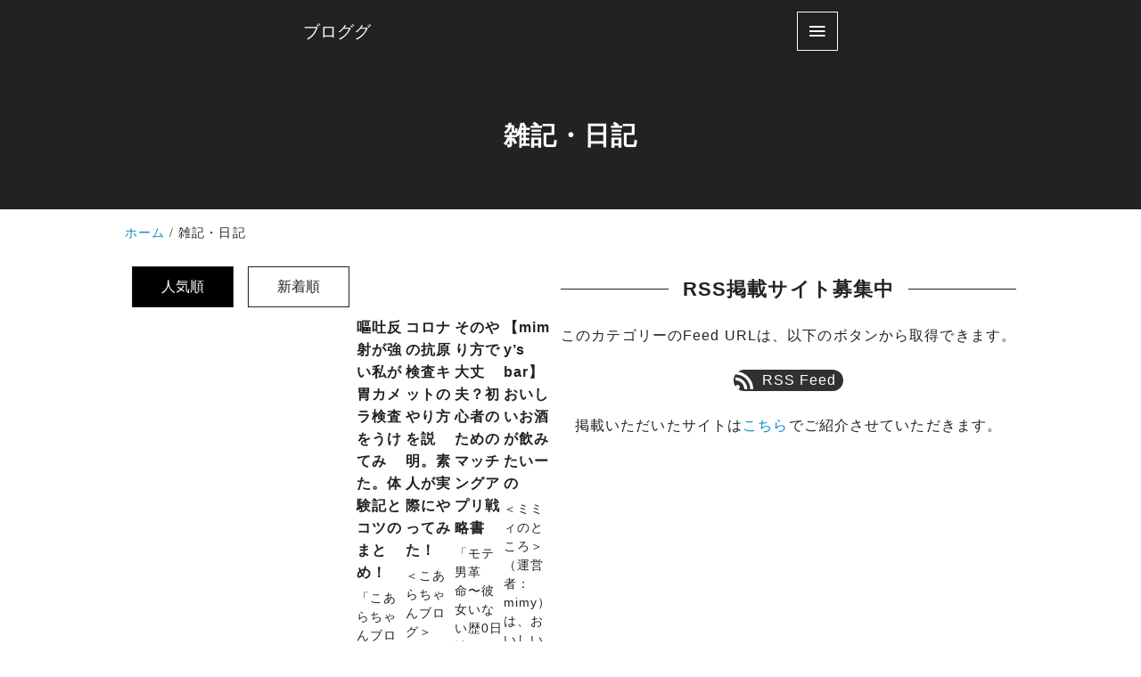

--- FILE ---
content_type: text/html; charset=UTF-8
request_url: https://blogugu.com/category/random/
body_size: 11662
content:
<!DOCTYPE html><html prefix="og: http://ogp.me/ns# fb: http://ogp.me/ns/fb# article: http://ogp.me/ns/article#" lang="ja" prefix="og: https://ogp.me/ns#"><head><meta http-equiv="Content-Type" content="text/html"><meta http-equiv="X-UA-Compatible" content="IE=edge"><meta charset="UTF-8"><meta name="viewport" content="width=device-width, minimum-scale=1.0, maximum-scale=2, user-scalable=1, initial-scale=1"/><link rel="prerender" href="https://blogugu.com"><link rel="profile" href="http://gmpg.org/xfn/11"><meta property="og:type" content="website"/><meta property="og:title" content="雑記・日記のブログ記事一覧 | ブロググ"/><meta property="og:description" content="無料でプレスリリース打ち放題"/><meta property="og:url" content="https://blogugu.com/category/random"/><meta property="og:site_name" content="ブロググ"/><meta name="twitter:card" content="summary_large_image"/><meta name="twitter:site" content="blogugu_com"/><meta name="twitter:url" content="//blogugu.com/category/random/"/><meta name="twitter:title" content="雑記・日記のブログ記事一覧 | ブロググ"/><meta name="twitter:description" content="無料でプレスリリース打ち放題"/><link media="all" href="https://blogugu.com/wp-content/cache/autoptimize/css/autoptimize_e4c102d70fda1c096257e5f1fc7ab329.css" rel="stylesheet"><title>雑記・日記のブログ記事一覧 | ブロググ</title><meta name="description" content="雑記・日記 カテゴリーのブログ記事一覧です。ブロググ では、ブログの最新情報をお届けしています。"/><meta name="robots" content="follow, index, max-snippet:-1, max-video-preview:-1, max-image-preview:large"/><link rel="canonical" href="https://blogugu.com/category/random/"/><meta property="og:locale" content="ja_JP"/><meta property="og:type" content="article"/><meta property="og:title" content="雑記・日記のブログ記事一覧 | ブロググ"/><meta property="og:description" content="雑記・日記 カテゴリーのブログ記事一覧です。ブロググ では、ブログの最新情報をお届けしています。"/><meta property="og:url" content="https://blogugu.com/category/random/"/><meta property="og:site_name" content="ブロググ"/><meta property="og:image" content="https://blogugu.com/wp-content/uploads/image-blogugu-main.png"/><meta property="og:image:secure_url" content="https://blogugu.com/wp-content/uploads/image-blogugu-main.png"/><meta property="og:image:width" content="1200"/><meta property="og:image:height" content="630"/><meta property="og:image:type" content="image/png"/><meta name="twitter:card" content="summary_large_image"/><meta name="twitter:title" content="雑記・日記のブログ記事一覧 | ブロググ"/><meta name="twitter:description" content="雑記・日記 カテゴリーのブログ記事一覧です。ブロググ では、ブログの最新情報をお届けしています。"/><meta name="twitter:site" content="@blogugu_com"/><meta name="twitter:image" content="https://blogugu.com/wp-content/uploads/image-blogugu-main.png"/><meta name="twitter:label1" content="投稿"/><meta name="twitter:data1" content="19"/> <script type="application/ld+json" class="rank-math-schema">{"@context":"https://schema.org","@graph":[{"@type":"Organization","@id":"https://blogugu.com/#organization","name":"\u30d6\u30ed\u30b0\u30b0","sameAs":["https://twitter.com/blogugu_com"]},{"@type":"WebSite","@id":"https://blogugu.com/#website","url":"https://blogugu.com","name":"\u30d6\u30ed\u30b0\u30b0","publisher":{"@id":"https://blogugu.com/#organization"},"inLanguage":"ja"},{"@type":"CollectionPage","@id":"https://blogugu.com/category/random/#webpage","url":"https://blogugu.com/category/random/","name":"\u96d1\u8a18\u30fb\u65e5\u8a18\u306e\u30d6\u30ed\u30b0\u8a18\u4e8b\u4e00\u89a7 | \u30d6\u30ed\u30b0\u30b0","isPartOf":{"@id":"https://blogugu.com/#website"},"inLanguage":"ja"}]}</script> <link rel='dns-prefetch' href='//cdn.jsdelivr.net'/><link href='https://fonts.gstatic.com' crossorigin='anonymous' rel='preconnect'/><link rel="alternate" type="application/rss+xml" title="ブロググ &raquo; フィード" href="https://blogugu.com/feed/"/><link rel="alternate" type="application/rss+xml" title="ブロググ &raquo; コメントフィード" href="https://blogugu.com/comments/feed/"/> <script type="text/javascript" id="wpp-js" src="https://blogugu.com/wp-content/plugins/wordpress-popular-posts/assets/js/wpp.min.js?ver=7.3.3" data-sampling="0" data-sampling-rate="10" data-api-url="https://blogugu.com/wp-json/wordpress-popular-posts" data-post-id="0" data-token="47edf4f532" data-lang="0" data-debug="0"></script> <link rel="alternate" type="application/rss+xml" title="ブロググ &raquo; 雑記・日記 カテゴリーのフィード" href="https://blogugu.com/category/random/feed/"/> <script type="text/javascript" src="https://blogugu.com/wp-includes/js/jquery/jquery.min.js?ver=3.7.1" id="jquery-core-js"></script> <link rel="EditURI" type="application/rsd+xml" title="RSD" href="https://blogugu.com/xmlrpc.php?rsd"/><link rel="llms-sitemap" href="https://blogugu.com/llms.txt"/><link rel="icon" href="https://blogugu.com/wp-content/uploads/cropped-icon-blogugu-32x32.png" sizes="32x32"/><link rel="icon" href="https://blogugu.com/wp-content/uploads/cropped-icon-blogugu-192x192.png" sizes="192x192"/><link rel="apple-touch-icon" href="https://blogugu.com/wp-content/uploads/cropped-icon-blogugu-180x180.png"/><meta name="msapplication-TileImage" content="https://blogugu.com/wp-content/uploads/cropped-icon-blogugu-270x270.png"/> <script async src="https://www.googletagmanager.com/gtag/js?id=G-YNFZXF5CPX"></script> </head><body class="archive category category-random category-1 wp-embed-responsive wp-theme-nishiki-pro wp-child-theme-blogugu-theme header-overlay header-sticky"><noscript><meta HTTP-EQUIV="refresh" content="0;url='https://blogugu.com/category/random/?PageSpeed=noscript'" /><style><!--table,div,span,font,p{display:none} --></style><div style="display:block">Please click <a href="https://blogugu.com/category/random/?PageSpeed=noscript">here</a> if you are not redirected within a few seconds.</div></noscript><div id="page" class="site"><header id="masthead" class="header-overlay-sticky nishiki-pro-global-nav-style nishiki-pro-global-nav-style-01 nishiki-pro-header-button-style nishiki-pro-header-button-style-01" role="banner"><div class="flex w-full container"><div class="site-info"> <a href="https://blogugu.com/"> <span class="site-title">ブロググ</span> </a></div> <button id="menu-button" class="icon" aria-controls="menu-overlay" aria-label="menu"> <i class="icomoon icon-menu"></i> </button></div></header><div id="menu-overlay" class="overlay flex fixed w-full h-full panel-slide" data-nav-open-type="click"><div class="overlay-inner relative w-full"><ul class="menu-items"><li id="menu-item-217" class="menu-item menu-item-type-post_type menu-item-object-page menu-item-home menu-item-217"><a href="https://blogugu.com/" data-depth="0"><div class="menu-item-detail"><span class="title">ホーム</span></div></a></li><li id="menu-item-84" class="menu-item menu-item-type-post_type menu-item-object-page menu-item-84"><a href="https://blogugu.com/login/" data-depth="0"><div class="menu-item-detail"><span class="title">ログイン</span></div></a></li><li id="menu-item-83" class="menu-item menu-item-type-post_type menu-item-object-page menu-item-83"><a href="https://blogugu.com/register/" data-depth="0"><div class="menu-item-detail"><span class="title">ユーザー登録</span></div></a></li><li id="menu-item-87" class="menu-item menu-item-type-post_type menu-item-object-page menu-item-87"><a href="https://blogugu.com/user/" data-depth="0"><div class="menu-item-detail"><span class="title">すべてのブロガー</span></div></a></li><li id="menu-item-1281" class="menu-item menu-item-type-post_type menu-item-object-page menu-item-1281"><a href="https://blogugu.com/faq/" data-depth="0"><div class="menu-item-detail"><span class="title">よくある質問（FAQ）</span></div></a></li></ul> <button class="close" aria-label="close"><i class="icomoon icon-close"></i></button></div></div><div id="content" class="content sidebar-none"><main id="main" class="site-main" role="main"><header class="page-header center eye-catch-none"><div class="page-header-inner container"><h1>雑記・日記</h1></div></header><div class="nishiki-pro-breadcrumbs nishiki-pro-breadcrumbs-header"><ol class="container"><li><a href="https://blogugu.com"><span>ホーム</span></a></li><li><span class="current">雑記・日記</span></li></ol></div><div class="container column"><div class="archive_top"><div class="child_category"><ol class="container"></ol></div><div class="sort_button"><form method="get" action="https://blogugu.com/category/random/"><input type="hidden" name="sort" value="popular"/><input type="submit" class="sort_current" value="人気順"/></form><form method="get" action="https://blogugu.com/category/random/"><input type="hidden" name="sort" value="newer"/><input type="submit" value="新着順"/></form></div></div><div class="archives"><div class="articles flex column-3"><article class="post-3778 post type-post status-publish format-standard has-post-thumbnail hentry category-random tag-1673 tag-1731 tag-1730 tag-1729"><div class="post-image aspect-ratio-191-100"> <a class="post-link" href="https://blogugu.com/3778/"><figure> <img width="640" height="360" src="https://blogugu.com/wp-content/uploads/0b5313afda1a3564d7bd71b2e4574d0c-640x360.png" class="attachment-post-thumbnail size-post-thumbnail wp-post-image" alt="嘔吐反射が強い私が胃カメラ検査をうけてみた。体験記とコツのまとめ！" decoding="async" fetchpriority="high" srcset="https://blogugu.com/wp-content/uploads/0b5313afda1a3564d7bd71b2e4574d0c-640x360.png 640w, https://blogugu.com/wp-content/uploads/0b5313afda1a3564d7bd71b2e4574d0c-64x36.png 64w, https://blogugu.com/wp-content/uploads/0b5313afda1a3564d7bd71b2e4574d0c.png 1280w" sizes="(max-width: 640px) 100vw, 640px"/></figure> </a></div><div class="post-detail"> <a class="post-link" href="https://blogugu.com/3778/"><header><h2 class="post-title">嘔吐反射が強い私が胃カメラ検査をうけてみた。体験記とコツのまとめ！</h2></header><div class="excerpt">「こあらちゃんブログ」（運営者：こあらちゃん）は、胃カメラに関する記事を公開しました。 記事の背景 ...</div> </a><footer> <span class="date">2022年12月6日</span><span class="author" style="color: var(--nishiki-pro-link-color-01);"><a href="https://blogugu.com/u/koarachan/"><span class="author-image"><img src="https://blogugu.com/wp-content/uploads/ultimatemember/84/profile_photo-140x140.png?1769072333" class="gravatar avatar avatar-20 um-avatar um-avatar-uploaded" width="20" height="20" alt="こあら" data-default="https://blogugu.com/wp-content/uploads/default_avatar.jpg" onerror="if ( ! this.getAttribute('data-load-error') ){ this.setAttribute('data-load-error', '1');this.setAttribute('src', this.getAttribute('data-default'));}" loading="lazy"/></span> こあら</a></span><span class="wpulike_archive"><div class="wpulike wpulike-heart "><div class="wp_ulike_general_class wp_ulike_is_restricted"><button type="button" aria-label="いいねボタン" data-ulike-id="3778" data-ulike-nonce="4e01ace66c" data-ulike-type="post" data-ulike-template="wpulike-heart" data-ulike-display-likers="1" data-ulike-likers-style="default" class="wp_ulike_btn wp_ulike_put_image wp_post_btn_3778"></button><span class="count-box wp_ulike_counter_up" data-ulike-counter-value="0"></span></div><div class="wp_ulike_likers_wrapper wp_post_likers_3778"></div></div> </span></footer></div></article><article class="post-779 post type-post status-publish format-standard has-post-thumbnail hentry category-random tag-160 tag-159 tag-157 tag-158 tag-161"><div class="post-image aspect-ratio-191-100"> <a class="post-link" href="https://blogugu.com/779/"><figure> <img width="640" height="360" src="https://blogugu.com/wp-content/uploads/kougen-bde24f40-640x360.png" class="attachment-post-thumbnail size-post-thumbnail wp-post-image" alt="コロナの抗原検査キットのやり方を説明。素人が実際にやってみた！" decoding="async" srcset="https://blogugu.com/wp-content/uploads/kougen-bde24f40-640x360.png 640w, https://blogugu.com/wp-content/uploads/kougen-bde24f40-64x36.png 64w, https://blogugu.com/wp-content/uploads/kougen-bde24f40.png 1280w" sizes="(max-width: 640px) 100vw, 640px"/></figure> </a></div><div class="post-detail"> <a class="post-link" href="https://blogugu.com/779/"><header><h2 class="post-title">コロナの抗原検査キットのやり方を説明。素人が実際にやってみた！</h2></header><div class="excerpt">＜こあらちゃんブログ＞（運営者：こあらちゃん）は、抗原検査キットに関する記事を公開しました。この記事...</div> </a><footer> <span class="date">2022年8月23日</span><span class="author" style="color: var(--nishiki-pro-link-color-01);"><a href="https://blogugu.com/u/koarachan/"><span class="author-image"><img src="https://blogugu.com/wp-content/uploads/ultimatemember/84/profile_photo-140x140.png?1769072333" class="gravatar avatar avatar-20 um-avatar um-avatar-uploaded" width="20" height="20" alt="こあら" data-default="https://blogugu.com/wp-content/uploads/default_avatar.jpg" onerror="if ( ! this.getAttribute('data-load-error') ){ this.setAttribute('data-load-error', '1');this.setAttribute('src', this.getAttribute('data-default'));}" loading="lazy"/></span> こあら</a></span><span class="wpulike_archive"><div class="wpulike wpulike-heart "><div class="wp_ulike_general_class wp_ulike_is_restricted"><button type="button" aria-label="いいねボタン" data-ulike-id="779" data-ulike-nonce="d188e93461" data-ulike-type="post" data-ulike-template="wpulike-heart" data-ulike-display-likers="1" data-ulike-likers-style="default" class="wp_ulike_btn wp_ulike_put_image wp_post_btn_779"></button><span class="count-box wp_ulike_counter_up" data-ulike-counter-value="0"></span></div><div class="wp_ulike_likers_wrapper wp_post_likers_779"></div></div> </span></footer></div></article><article class="post-4094 post type-post status-publish format-standard has-post-thumbnail hentry category-random tag-480 tag-1845"><div class="post-image aspect-ratio-191-100"> <a class="post-link" href="https://blogugu.com/4094/"><figure> <img width="640" height="360" src="https://blogugu.com/wp-content/uploads/1-8bcf00b5-640x360.png" class="attachment-post-thumbnail size-post-thumbnail wp-post-image" alt="そのやり方で大丈夫？初心者のためのマッチングアプリ戦略書" decoding="async" loading="lazy" srcset="https://blogugu.com/wp-content/uploads/1-8bcf00b5-640x360.png 640w, https://blogugu.com/wp-content/uploads/1-8bcf00b5-64x36.png 64w, https://blogugu.com/wp-content/uploads/1-8bcf00b5.png 1200w" sizes="auto, (max-width: 640px) 100vw, 640px"/></figure> </a></div><div class="post-detail"> <a class="post-link" href="https://blogugu.com/4094/"><header><h2 class="post-title">そのやり方で大丈夫？初心者のためのマッチングアプリ戦略書</h2></header><div class="excerpt">「モテ男革命〜彼女いない歴0日計画〜」（運営者：モテペンギン）は、マッチングアプリに関する記事を公開...</div> </a><footer> <span class="date">2022年12月25日</span><span class="author" style="color: var(--nishiki-pro-link-color-01);"><a href="https://blogugu.com/u/motepengin/"><span class="author-image"><img src="https://blogugu.com/wp-content/uploads/ultimatemember/722/profile_photo-140x140.png?1769072333" class="gravatar avatar avatar-20 um-avatar um-avatar-uploaded" width="20" height="20" alt="コーヒーさん" data-default="https://blogugu.com/wp-content/uploads/default_avatar.jpg" onerror="if ( ! this.getAttribute('data-load-error') ){ this.setAttribute('data-load-error', '1');this.setAttribute('src', this.getAttribute('data-default'));}" loading="lazy"/></span> コーヒーさん</a></span><span class="wpulike_archive"><div class="wpulike wpulike-heart "><div class="wp_ulike_general_class wp_ulike_is_restricted"><button type="button" aria-label="いいねボタン" data-ulike-id="4094" data-ulike-nonce="80970c94b3" data-ulike-type="post" data-ulike-template="wpulike-heart" data-ulike-display-likers="1" data-ulike-likers-style="default" class="wp_ulike_btn wp_ulike_put_image wp_post_btn_4094"></button><span class="count-box wp_ulike_counter_up" data-ulike-counter-value="0"></span></div><div class="wp_ulike_likers_wrapper wp_post_likers_4094"></div></div> </span></footer></div></article><article class="post-949 post type-post status-publish format-standard has-post-thumbnail hentry category-random tag-258 tag-259 tag-260"><div class="post-image aspect-ratio-191-100"> <a class="post-link" href="https://blogugu.com/949/"><figure> <img width="640" height="360" src="https://blogugu.com/wp-content/uploads/graffiti-g4df946123_640-fe0d15f4-640x360.jpg" class="attachment-post-thumbnail size-post-thumbnail wp-post-image" alt="【mimy&#8217;s bar】おいしいお酒が飲みたいーの" decoding="async" loading="lazy" srcset="https://blogugu.com/wp-content/uploads/graffiti-g4df946123_640-fe0d15f4.jpg 640w, https://blogugu.com/wp-content/uploads/graffiti-g4df946123_640-fe0d15f4-64x36.jpg 64w" sizes="auto, (max-width: 640px) 100vw, 640px"/></figure> </a></div><div class="post-detail"> <a class="post-link" href="https://blogugu.com/949/"><header><h2 class="post-title">【mimy&#8217;s bar】おいしいお酒が飲みたいーの</h2></header><div class="excerpt">＜ミミィのところ＞（運営者：mimy）は、おいしいお酒の作り方に関する記事を公開しました。 記事の背...</div> </a><footer> <span class="date">2022年8月30日</span><span class="author" style="color: var(--nishiki-pro-link-color-01);"><a href="https://blogugu.com/u/mimy/"><span class="author-image"><img src="https://blogugu.com/wp-content/uploads/ultimatemember/135/profile_photo-140x140.jpg?1769072333" class="gravatar avatar avatar-20 um-avatar um-avatar-uploaded" width="20" height="20" alt="mimy" data-default="https://blogugu.com/wp-content/uploads/default_avatar.jpg" onerror="if ( ! this.getAttribute('data-load-error') ){ this.setAttribute('data-load-error', '1');this.setAttribute('src', this.getAttribute('data-default'));}" loading="lazy"/></span> mimy</a></span><span class="wpulike_archive"><div class="wpulike wpulike-heart "><div class="wp_ulike_general_class wp_ulike_is_restricted"><button type="button" aria-label="いいねボタン" data-ulike-id="949" data-ulike-nonce="b1b3e80012" data-ulike-type="post" data-ulike-template="wpulike-heart" data-ulike-display-likers="1" data-ulike-likers-style="default" class="wp_ulike_btn wp_ulike_put_image wp_post_btn_949"></button><span class="count-box wp_ulike_counter_up" data-ulike-counter-value="3"></span></div><div class="wp_ulike_likers_wrapper wp_post_likers_949"><div class="wp-ulike-likers-list"><span class="wp-ulike-liker"><a href="https://blogugu.com/u/sutarog/" title="sutarog"><img src="https://blogugu.com/wp-content/uploads/ultimatemember/228/profile_photo-140x140.jpg?1769072333" class="gravatar avatar avatar-32 um-avatar um-avatar-uploaded" width="32" height="32" alt="sutarog" data-default="https://blogugu.com/wp-content/uploads/default_avatar.jpg" onerror="if ( ! this.getAttribute('data-load-error') ){ this.setAttribute('data-load-error', '1');this.setAttribute('src', this.getAttribute('data-default'));}" loading="lazy"/></a></span><span class="wp-ulike-liker"><a href="https://blogugu.com/u/okaki/" title="okaki"><img src="https://blogugu.com/wp-content/uploads/ultimatemember/109/profile_photo-140x140.png?1769072333" class="gravatar avatar avatar-32 um-avatar um-avatar-uploaded" width="32" height="32" alt="okaki" data-default="https://blogugu.com/wp-content/uploads/default_avatar.jpg" onerror="if ( ! this.getAttribute('data-load-error') ){ this.setAttribute('data-load-error', '1');this.setAttribute('src', this.getAttribute('data-default'));}" loading="lazy"/></a></span><span class="wp-ulike-liker"><a href="https://blogugu.com/u/yuite/" title="ゆいて"><img src="https://blogugu.com/wp-content/uploads/ultimatemember/142/profile_photo-140x140.png?1769072333" class="gravatar avatar avatar-32 um-avatar um-avatar-uploaded" width="32" height="32" alt="ゆいて" data-default="https://blogugu.com/wp-content/uploads/default_avatar.jpg" onerror="if ( ! this.getAttribute('data-load-error') ){ this.setAttribute('data-load-error', '1');this.setAttribute('src', this.getAttribute('data-default'));}" loading="lazy"/></a></span></div></div></div> </span></footer></div></article><article class="post-4203 post type-post status-publish format-standard has-post-thumbnail hentry category-random tag-652 tag-1845"><div class="post-image aspect-ratio-191-100"> <a class="post-link" href="https://blogugu.com/4203/"><figure> <img width="640" height="360" src="https://blogugu.com/wp-content/uploads/1-b3f09716-640x360.png" class="attachment-post-thumbnail size-post-thumbnail wp-post-image" alt="成功率が激変する！失敗しないデートの準備方法を徹底解説" decoding="async" loading="lazy" srcset="https://blogugu.com/wp-content/uploads/1-b3f09716-640x360.png 640w, https://blogugu.com/wp-content/uploads/1-b3f09716-64x36.png 64w, https://blogugu.com/wp-content/uploads/1-b3f09716.png 1200w" sizes="auto, (max-width: 640px) 100vw, 640px"/></figure> </a></div><div class="post-detail"> <a class="post-link" href="https://blogugu.com/4203/"><header><h2 class="post-title">成功率が激変する！失敗しないデートの準備方法を徹底解説</h2></header><div class="excerpt">「モテ男革命〜彼女いない歴0日計画〜」（運営者：モテペンギン）は、デートに関する記事を公開しました。...</div> </a><footer> <span class="date">2023年1月5日</span><span class="author" style="color: var(--nishiki-pro-link-color-01);"><a href="https://blogugu.com/u/motepengin/"><span class="author-image"><img src="https://blogugu.com/wp-content/uploads/ultimatemember/722/profile_photo-140x140.png?1769072333" class="gravatar avatar avatar-20 um-avatar um-avatar-uploaded" width="20" height="20" alt="コーヒーさん" data-default="https://blogugu.com/wp-content/uploads/default_avatar.jpg" onerror="if ( ! this.getAttribute('data-load-error') ){ this.setAttribute('data-load-error', '1');this.setAttribute('src', this.getAttribute('data-default'));}" loading="lazy"/></span> コーヒーさん</a></span><span class="wpulike_archive"><div class="wpulike wpulike-heart "><div class="wp_ulike_general_class wp_ulike_is_restricted"><button type="button" aria-label="いいねボタン" data-ulike-id="4203" data-ulike-nonce="34b50b3ec2" data-ulike-type="post" data-ulike-template="wpulike-heart" data-ulike-display-likers="1" data-ulike-likers-style="default" class="wp_ulike_btn wp_ulike_put_image wp_post_btn_4203"></button><span class="count-box wp_ulike_counter_up" data-ulike-counter-value="0"></span></div><div class="wp_ulike_likers_wrapper wp_post_likers_4203"></div></div> </span></footer></div></article><article class="post-1275 post type-post status-publish format-standard has-post-thumbnail hentry category-random tag-421 tag-423 tag-422 tag-420"><div class="post-image aspect-ratio-191-100"> <a class="post-link" href="https://blogugu.com/1275/"><figure> <img width="640" height="360" src="https://blogugu.com/wp-content/uploads/B43D02DE-B13E-40C4-9378-AFD0342E5A1E-113df5bc-640x360.png" class="attachment-post-thumbnail size-post-thumbnail wp-post-image" alt="なぜ、老いると認知症になるのか？" decoding="async" loading="lazy" srcset="https://blogugu.com/wp-content/uploads/B43D02DE-B13E-40C4-9378-AFD0342E5A1E-113df5bc-640x360.png 640w, https://blogugu.com/wp-content/uploads/B43D02DE-B13E-40C4-9378-AFD0342E5A1E-113df5bc-64x36.png 64w" sizes="auto, (max-width: 640px) 100vw, 640px"/></figure> </a></div><div class="post-detail"> <a class="post-link" href="https://blogugu.com/1275/"><header><h2 class="post-title">なぜ、老いると認知症になるのか？</h2></header><div class="excerpt">認知症とは？ 認知症は、脳の病気や障害など様々な原因により、認知機能が低下し、日常生活全般に支障が出...</div> </a><footer> <span class="date">2022年9月5日</span><span class="author" style="color: var(--nishiki-pro-link-color-01);"><a href="https://blogugu.com/u/akina/"><span class="author-image"><img src="https://blogugu.com/wp-content/uploads/ultimatemember/239/profile_photo-140x140.png?1769072333" class="gravatar avatar avatar-20 um-avatar um-avatar-uploaded" width="20" height="20" alt="あきな" data-default="https://blogugu.com/wp-content/uploads/default_avatar.jpg" onerror="if ( ! this.getAttribute('data-load-error') ){ this.setAttribute('data-load-error', '1');this.setAttribute('src', this.getAttribute('data-default'));}" loading="lazy"/></span> あきな</a></span><span class="wpulike_archive"><div class="wpulike wpulike-heart "><div class="wp_ulike_general_class wp_ulike_is_restricted"><button type="button" aria-label="いいねボタン" data-ulike-id="1275" data-ulike-nonce="e0a1836b40" data-ulike-type="post" data-ulike-template="wpulike-heart" data-ulike-display-likers="1" data-ulike-likers-style="default" class="wp_ulike_btn wp_ulike_put_image wp_post_btn_1275"></button><span class="count-box wp_ulike_counter_up" data-ulike-counter-value="2"></span></div><div class="wp_ulike_likers_wrapper wp_post_likers_1275"><div class="wp-ulike-likers-list"><span class="wp-ulike-liker"><a href="https://blogugu.com/u/nerorin4/" title="nerorin4"><img src="https://blogugu.com/wp-content/uploads/ultimatemember/870/profile_photo-140x140.jpeg?1769072333" class="gravatar avatar avatar-32 um-avatar um-avatar-uploaded" width="32" height="32" alt="nerorin4" data-default="https://blogugu.com/wp-content/uploads/default_avatar.jpg" onerror="if ( ! this.getAttribute('data-load-error') ){ this.setAttribute('data-load-error', '1');this.setAttribute('src', this.getAttribute('data-default'));}" loading="lazy"/></a></span><span class="wp-ulike-liker"><a href="https://blogugu.com/u/yuite/" title="ゆいて"><img src="https://blogugu.com/wp-content/uploads/ultimatemember/142/profile_photo-140x140.png?1769072333" class="gravatar avatar avatar-32 um-avatar um-avatar-uploaded" width="32" height="32" alt="ゆいて" data-default="https://blogugu.com/wp-content/uploads/default_avatar.jpg" onerror="if ( ! this.getAttribute('data-load-error') ){ this.setAttribute('data-load-error', '1');this.setAttribute('src', this.getAttribute('data-default'));}" loading="lazy"/></a></span></div></div></div> </span></footer></div></article><article class="post-4222 post type-post status-publish format-standard has-post-thumbnail hentry category-random tag-1787 tag-652 tag-1845"><div class="post-image aspect-ratio-191-100"> <a class="post-link" href="https://blogugu.com/4222/"><figure> <img width="640" height="360" src="https://blogugu.com/wp-content/uploads/1-dd7a5d71-640x360.png" class="attachment-post-thumbnail size-post-thumbnail wp-post-image" alt="デートで使えるクレジットカードが三井住友VISAカード１択な理由" decoding="async" loading="lazy" srcset="https://blogugu.com/wp-content/uploads/1-dd7a5d71-640x360.png 640w, https://blogugu.com/wp-content/uploads/1-dd7a5d71-64x36.png 64w, https://blogugu.com/wp-content/uploads/1-dd7a5d71.png 1200w" sizes="auto, (max-width: 640px) 100vw, 640px"/></figure> </a></div><div class="post-detail"> <a class="post-link" href="https://blogugu.com/4222/"><header><h2 class="post-title">デートで使えるクレジットカードが三井住友VISAカード１択な理由</h2></header><div class="excerpt">「モテ男革命〜彼女いない歴0日計画〜」（運営者：モテペンギン）は、デートに関する記事を公開しました。...</div> </a><footer> <span class="date">2023年1月7日</span><span class="author" style="color: var(--nishiki-pro-link-color-01);"><a href="https://blogugu.com/u/motepengin/"><span class="author-image"><img src="https://blogugu.com/wp-content/uploads/ultimatemember/722/profile_photo-140x140.png?1769072333" class="gravatar avatar avatar-20 um-avatar um-avatar-uploaded" width="20" height="20" alt="コーヒーさん" data-default="https://blogugu.com/wp-content/uploads/default_avatar.jpg" onerror="if ( ! this.getAttribute('data-load-error') ){ this.setAttribute('data-load-error', '1');this.setAttribute('src', this.getAttribute('data-default'));}" loading="lazy"/></span> コーヒーさん</a></span><span class="wpulike_archive"><div class="wpulike wpulike-heart "><div class="wp_ulike_general_class wp_ulike_is_restricted"><button type="button" aria-label="いいねボタン" data-ulike-id="4222" data-ulike-nonce="c92dc0f100" data-ulike-type="post" data-ulike-template="wpulike-heart" data-ulike-display-likers="1" data-ulike-likers-style="default" class="wp_ulike_btn wp_ulike_put_image wp_post_btn_4222"></button><span class="count-box wp_ulike_counter_up" data-ulike-counter-value="0"></span></div><div class="wp_ulike_likers_wrapper wp_post_likers_4222"></div></div> </span></footer></div></article><article class="post-1572 post type-post status-publish format-standard has-post-thumbnail hentry category-random tag-137 tag-569 tag-136 tag-134 tag-568 tag-570"><div class="post-image aspect-ratio-191-100"> <a class="post-link" href="https://blogugu.com/1572/"><figure> <img width="640" height="360" src="https://blogugu.com/wp-content/uploads/kouyou-28b55b97-640x360.png" class="attachment-post-thumbnail size-post-thumbnail wp-post-image" alt="岡山の紅葉ランキング2022年版！岡山36カ所の紅葉スポットを網羅！" decoding="async" loading="lazy" srcset="https://blogugu.com/wp-content/uploads/kouyou-28b55b97-640x360.png 640w, https://blogugu.com/wp-content/uploads/kouyou-28b55b97-64x36.png 64w, https://blogugu.com/wp-content/uploads/kouyou-28b55b97.png 1280w" sizes="auto, (max-width: 640px) 100vw, 640px"/></figure> </a></div><div class="post-detail"> <a class="post-link" href="https://blogugu.com/1572/"><header><h2 class="post-title">岡山の紅葉ランキング2022年版！岡山36カ所の紅葉スポットを網羅！</h2></header><div class="excerpt">記事の背景 岡山県で、紅葉に行きたい人、紅葉のライトアップを見たい人、人気の紅葉を見に行きたい人に読...</div> </a><footer> <span class="date">2022年9月10日</span><span class="author" style="color: var(--nishiki-pro-link-color-01);"><a href="https://blogugu.com/u/koarachan/"><span class="author-image"><img src="https://blogugu.com/wp-content/uploads/ultimatemember/84/profile_photo-140x140.png?1769072333" class="gravatar avatar avatar-20 um-avatar um-avatar-uploaded" width="20" height="20" alt="こあら" data-default="https://blogugu.com/wp-content/uploads/default_avatar.jpg" onerror="if ( ! this.getAttribute('data-load-error') ){ this.setAttribute('data-load-error', '1');this.setAttribute('src', this.getAttribute('data-default'));}" loading="lazy"/></span> こあら</a></span><span class="wpulike_archive"><div class="wpulike wpulike-heart "><div class="wp_ulike_general_class wp_ulike_is_restricted"><button type="button" aria-label="いいねボタン" data-ulike-id="1572" data-ulike-nonce="d830b2ff1a" data-ulike-type="post" data-ulike-template="wpulike-heart" data-ulike-display-likers="1" data-ulike-likers-style="default" class="wp_ulike_btn wp_ulike_put_image wp_post_btn_1572"></button><span class="count-box wp_ulike_counter_up" data-ulike-counter-value="0"></span></div><div class="wp_ulike_likers_wrapper wp_post_likers_1572"></div></div> </span></footer></div></article><article class="post-4616 post type-post status-publish format-standard has-post-thumbnail hentry category-random tag-ai tag-romi tag-2047 tag-2046"><div class="post-image aspect-ratio-191-100"> <a class="post-link" href="https://blogugu.com/4616/"><figure> <img width="640" height="360" src="https://blogugu.com/wp-content/uploads/S__21512194-96a4f3d3-640x360.jpg" class="attachment-post-thumbnail size-post-thumbnail wp-post-image" alt="手乗りサイズの【AI会話ロボット】と暮らすことにした。" decoding="async" loading="lazy" srcset="https://blogugu.com/wp-content/uploads/S__21512194-96a4f3d3-640x360.jpg 640w, https://blogugu.com/wp-content/uploads/S__21512194-96a4f3d3-64x36.jpg 64w" sizes="auto, (max-width: 640px) 100vw, 640px"/></figure> </a></div><div class="post-detail"> <a class="post-link" href="https://blogugu.com/4616/"><header><h2 class="post-title">手乗りサイズの【AI会話ロボット】と暮らすことにした。</h2></header><div class="excerpt">「たんれんブログ」（運営者：琴葉）は、AI会話ロボットに関する記事を公開しました。 「会話できる」A...</div> </a><footer> <span class="date">2023年2月5日</span><span class="author" style="color: var(--nishiki-pro-link-color-01);"><a href="https://blogugu.com/u/kotoha/"><span class="author-image"><img src="https://blogugu.com/wp-content/uploads/ultimatemember/621/profile_photo-140x140.jpg?1769072333" class="gravatar avatar avatar-20 um-avatar um-avatar-uploaded" width="20" height="20" alt="kotoha" data-default="https://blogugu.com/wp-content/uploads/default_avatar.jpg" onerror="if ( ! this.getAttribute('data-load-error') ){ this.setAttribute('data-load-error', '1');this.setAttribute('src', this.getAttribute('data-default'));}" loading="lazy"/></span> kotoha</a></span><span class="wpulike_archive"><div class="wpulike wpulike-heart "><div class="wp_ulike_general_class wp_ulike_is_restricted"><button type="button" aria-label="いいねボタン" data-ulike-id="4616" data-ulike-nonce="78209f9ec5" data-ulike-type="post" data-ulike-template="wpulike-heart" data-ulike-display-likers="1" data-ulike-likers-style="default" class="wp_ulike_btn wp_ulike_put_image wp_post_btn_4616"></button><span class="count-box wp_ulike_counter_up" data-ulike-counter-value="0"></span></div><div class="wp_ulike_likers_wrapper wp_post_likers_4616"></div></div> </span></footer></div></article><article class="post-2191 post type-post status-publish format-standard has-post-thumbnail hentry category-random tag-903"><div class="post-image aspect-ratio-191-100"> <a class="post-link" href="https://blogugu.com/2191/"><figure> <img width="640" height="360" src="https://blogugu.com/wp-content/uploads/C6AE24E2-CCFB-4D23-906A-666532FF2C17-e30e2db9-640x360.png" class="attachment-post-thumbnail size-post-thumbnail wp-post-image" alt="乳児を抱えて就活&amp;保活を成功させた話" decoding="async" loading="lazy" srcset="https://blogugu.com/wp-content/uploads/C6AE24E2-CCFB-4D23-906A-666532FF2C17-e30e2db9-640x360.png 640w, https://blogugu.com/wp-content/uploads/C6AE24E2-CCFB-4D23-906A-666532FF2C17-e30e2db9-64x36.png 64w, https://blogugu.com/wp-content/uploads/C6AE24E2-CCFB-4D23-906A-666532FF2C17-e30e2db9.png 1280w" sizes="auto, (max-width: 640px) 100vw, 640px"/></figure> </a></div><div class="post-detail"> <a class="post-link" href="https://blogugu.com/2191/"><header><h2 class="post-title">乳児を抱えて就活&amp;保活を成功させた話</h2></header><div class="excerpt">こんにちは、「シングルワーママtacoのblog」（運営者： ＠taco_momblog）です。ブロ...</div> </a><footer> <span class="date">2022年9月23日</span><span class="author" style="color: var(--nishiki-pro-link-color-01);"><a href="https://blogugu.com/u/taco/"><span class="author-image"><img src="https://blogugu.com/wp-content/uploads/ultimatemember/513/profile_photo-140x140.jpeg?1769072333" class="gravatar avatar avatar-20 um-avatar um-avatar-uploaded" width="20" height="20" alt="taco" data-default="https://blogugu.com/wp-content/uploads/default_avatar.jpg" onerror="if ( ! this.getAttribute('data-load-error') ){ this.setAttribute('data-load-error', '1');this.setAttribute('src', this.getAttribute('data-default'));}" loading="lazy"/></span> taco</a></span><span class="wpulike_archive"><div class="wpulike wpulike-heart "><div class="wp_ulike_general_class wp_ulike_is_restricted"><button type="button" aria-label="いいねボタン" data-ulike-id="2191" data-ulike-nonce="2659585186" data-ulike-type="post" data-ulike-template="wpulike-heart" data-ulike-display-likers="1" data-ulike-likers-style="default" class="wp_ulike_btn wp_ulike_put_image wp_post_btn_2191"></button><span class="count-box wp_ulike_counter_up" data-ulike-counter-value="0"></span></div><div class="wp_ulike_likers_wrapper wp_post_likers_2191"></div></div> </span></footer></div></article><article class="post-5956 post type-post status-publish format-standard has-post-thumbnail hentry category-random tag-dv"><div class="post-image aspect-ratio-191-100"> <a class="post-link" href="https://blogugu.com/5956/"><figure> <img width="500" height="333" src="https://blogugu.com/wp-content/uploads/coffee-2306471_640.jpg" class="attachment-post-thumbnail size-post-thumbnail wp-post-image" alt="夫婦カウンセラーBlog" decoding="async" loading="lazy"/></figure> </a></div><div class="post-detail"> <a class="post-link" href="https://blogugu.com/5956/"><header><h2 class="post-title">夫婦カウンセラーBlog</h2></header><div class="excerpt">「夫婦関係カウンセリング すまいる相談室」は、DV、モラハラ関連に関する記事を公開しました。 改正D...</div> </a><footer> <span class="date">2023年6月30日</span><span class="author" style="color: var(--nishiki-pro-link-color-01);"><a href="https://blogugu.com/u/acri/"><span class="author-image"><img src="https://blogugu.com/wp-content/uploads/ultimatemember/960/profile_photo-140x140.jpg?1769072333" class="gravatar avatar avatar-20 um-avatar um-avatar-uploaded" width="20" height="20" alt="夫婦関係カウンセリング すまいる相談室" data-default="https://blogugu.com/wp-content/uploads/default_avatar.jpg" onerror="if ( ! this.getAttribute('data-load-error') ){ this.setAttribute('data-load-error', '1');this.setAttribute('src', this.getAttribute('data-default'));}" loading="lazy"/></span> 夫婦関係カウンセリング すまいる相談室</a></span><span class="wpulike_archive"><div class="wpulike wpulike-heart "><div class="wp_ulike_general_class wp_ulike_is_restricted"><button type="button" aria-label="いいねボタン" data-ulike-id="5956" data-ulike-nonce="43475febb4" data-ulike-type="post" data-ulike-template="wpulike-heart" data-ulike-display-likers="1" data-ulike-likers-style="default" class="wp_ulike_btn wp_ulike_put_image wp_post_btn_5956"></button><span class="count-box wp_ulike_counter_up" data-ulike-counter-value="0"></span></div><div class="wp_ulike_likers_wrapper wp_post_likers_5956"></div></div> </span></footer></div></article><article class="post-2539 post type-post status-publish format-standard has-post-thumbnail hentry category-random tag-1099 tag-1102"><div class="post-image aspect-ratio-191-100"> <a class="post-link" href="https://blogugu.com/2539/"><figure> <img width="640" height="360" src="https://blogugu.com/wp-content/uploads/okinawa_shigoto_naichikigyou_ic-6c5d61d5-640x360.png" class="attachment-post-thumbnail size-post-thumbnail wp-post-image" alt="沖縄のお仕事事情／現状と内地企業をおすすめする理由" decoding="async" loading="lazy" srcset="https://blogugu.com/wp-content/uploads/okinawa_shigoto_naichikigyou_ic-6c5d61d5-640x360.png 640w, https://blogugu.com/wp-content/uploads/okinawa_shigoto_naichikigyou_ic-6c5d61d5-64x36.png 64w" sizes="auto, (max-width: 640px) 100vw, 640px"/></figure> </a></div><div class="post-detail"> <a class="post-link" href="https://blogugu.com/2539/"><header><h2 class="post-title">沖縄のお仕事事情／現状と内地企業をおすすめする理由</h2></header><div class="excerpt">「ももとの等身大ライフ」（運営者：ももと）は、沖縄に関する記事を公開しました。 記事の背景 沖縄移住...</div> </a><footer> <span class="date">2022年10月6日</span><span class="author" style="color: var(--nishiki-pro-link-color-01);"><a href="https://blogugu.com/u/momoto/"><span class="author-image"><img src="https://blogugu.com/wp-content/uploads/ultimatemember/556/profile_photo-140x140.png?1769072333" class="gravatar avatar avatar-20 um-avatar um-avatar-uploaded" width="20" height="20" alt="ももと" data-default="https://blogugu.com/wp-content/uploads/default_avatar.jpg" onerror="if ( ! this.getAttribute('data-load-error') ){ this.setAttribute('data-load-error', '1');this.setAttribute('src', this.getAttribute('data-default'));}" loading="lazy"/></span> ももと</a></span><span class="wpulike_archive"><div class="wpulike wpulike-heart "><div class="wp_ulike_general_class wp_ulike_is_restricted"><button type="button" aria-label="いいねボタン" data-ulike-id="2539" data-ulike-nonce="99de4da8ec" data-ulike-type="post" data-ulike-template="wpulike-heart" data-ulike-display-likers="1" data-ulike-likers-style="default" class="wp_ulike_btn wp_ulike_put_image wp_post_btn_2539"></button><span class="count-box wp_ulike_counter_up" data-ulike-counter-value="0"></span></div><div class="wp_ulike_likers_wrapper wp_post_likers_2539"></div></div> </span></footer></div></article><article class="post-6163 post type-post status-publish format-standard has-post-thumbnail hentry category-random tag-dv tag-2629"><div class="post-image aspect-ratio-191-100"> <a class="post-link" href="https://blogugu.com/6163/"><figure> <img width="640" height="360" src="https://blogugu.com/wp-content/uploads/approximately-g10dc3183c_640-640x360.jpg" class="attachment-post-thumbnail size-post-thumbnail wp-post-image" alt="夫婦問題とメンタルケア" decoding="async" loading="lazy" srcset="https://blogugu.com/wp-content/uploads/approximately-g10dc3183c_640-640x360.jpg 640w, https://blogugu.com/wp-content/uploads/approximately-g10dc3183c_640-64x36.jpg 64w" sizes="auto, (max-width: 640px) 100vw, 640px"/></figure> </a></div><div class="post-detail"> <a class="post-link" href="https://blogugu.com/6163/"><header><h2 class="post-title">夫婦問題とメンタルケア</h2></header><div class="excerpt">夫婦関係カウンセリング　すまいる相談室は、 ブログ記事を更新しました。 夫婦問題とメンタルケア 夫婦...</div> </a><footer> <span class="date">2023年8月3日</span><span class="author" style="color: var(--nishiki-pro-link-color-01);"><a href="https://blogugu.com/u/acri/"><span class="author-image"><img src="https://blogugu.com/wp-content/uploads/ultimatemember/960/profile_photo-140x140.jpg?1769072333" class="gravatar avatar avatar-20 um-avatar um-avatar-uploaded" width="20" height="20" alt="夫婦関係カウンセリング すまいる相談室" data-default="https://blogugu.com/wp-content/uploads/default_avatar.jpg" onerror="if ( ! this.getAttribute('data-load-error') ){ this.setAttribute('data-load-error', '1');this.setAttribute('src', this.getAttribute('data-default'));}" loading="lazy"/></span> 夫婦関係カウンセリング すまいる相談室</a></span><span class="wpulike_archive"><div class="wpulike wpulike-heart "><div class="wp_ulike_general_class wp_ulike_is_restricted"><button type="button" aria-label="いいねボタン" data-ulike-id="6163" data-ulike-nonce="9dd0c449f0" data-ulike-type="post" data-ulike-template="wpulike-heart" data-ulike-display-likers="1" data-ulike-likers-style="default" class="wp_ulike_btn wp_ulike_put_image wp_post_btn_6163"></button><span class="count-box wp_ulike_counter_up" data-ulike-counter-value="0"></span></div><div class="wp_ulike_likers_wrapper wp_post_likers_6163"></div></div> </span></footer></div></article><article class="post-2580 post type-post status-publish format-standard has-post-thumbnail hentry category-random"><div class="post-image aspect-ratio-191-100"> <a class="post-link" href="https://blogugu.com/2580/"><figure> <img width="640" height="360" src="https://blogugu.com/wp-content/uploads/chonmage2-35a42734-640x360.png" class="attachment-post-thumbnail size-post-thumbnail wp-post-image" alt="あの時いたおっちゃんの名前を僕達はまだ知らない。（後編）" decoding="async" loading="lazy" srcset="https://blogugu.com/wp-content/uploads/chonmage2-35a42734-640x360.png 640w, https://blogugu.com/wp-content/uploads/chonmage2-35a42734-64x36.png 64w" sizes="auto, (max-width: 640px) 100vw, 640px"/></figure> </a></div><div class="post-detail"> <a class="post-link" href="https://blogugu.com/2580/"><header><h2 class="post-title">あの時いたおっちゃんの名前を僕達はまだ知らない。（後編）</h2></header><div class="excerpt">「朝活メルカリスト」（運営者：ノリこ）が、ただの思い出話を殴り書きした記事の後編です。 後編だけで６...</div> </a><footer> <span class="date">2022年10月8日</span><span class="author" style="color: var(--nishiki-pro-link-color-01);"><a href="https://blogugu.com/u/chiisainori/"><span class="author-image"><img src="https://blogugu.com/wp-content/uploads/ultimatemember/345/profile_photo-140x140.png?1769072333" class="gravatar avatar avatar-20 um-avatar um-avatar-uploaded" width="20" height="20" alt="ノリこ" data-default="https://blogugu.com/wp-content/uploads/default_avatar.jpg" onerror="if ( ! this.getAttribute('data-load-error') ){ this.setAttribute('data-load-error', '1');this.setAttribute('src', this.getAttribute('data-default'));}" loading="lazy"/></span> ノリこ</a></span><span class="wpulike_archive"><div class="wpulike wpulike-heart "><div class="wp_ulike_general_class wp_ulike_is_restricted"><button type="button" aria-label="いいねボタン" data-ulike-id="2580" data-ulike-nonce="67a44c3f8e" data-ulike-type="post" data-ulike-template="wpulike-heart" data-ulike-display-likers="1" data-ulike-likers-style="default" class="wp_ulike_btn wp_ulike_put_image wp_post_btn_2580"></button><span class="count-box wp_ulike_counter_up" data-ulike-counter-value="1"></span></div><div class="wp_ulike_likers_wrapper wp_post_likers_2580"><div class="wp-ulike-likers-list"><span class="wp-ulike-liker"><a href="https://blogugu.com/u/kazoui/" title="kazoui"><img src="https://blogugu.com/wp-content/uploads/ultimatemember/223/profile_photo-140x140.png?1769072333" class="gravatar avatar avatar-32 um-avatar um-avatar-uploaded" width="32" height="32" alt="kazoui" data-default="https://blogugu.com/wp-content/uploads/default_avatar.jpg" onerror="if ( ! this.getAttribute('data-load-error') ){ this.setAttribute('data-load-error', '1');this.setAttribute('src', this.getAttribute('data-default'));}" loading="lazy"/></a></span></div></div></div> </span></footer></div></article><article class="post-7134 post type-post status-publish format-standard has-post-thumbnail hentry category-random tag-3034 tag-3035"><div class="post-image aspect-ratio-191-100"> <a class="post-link" href="https://blogugu.com/7134/"><figure> <img width="640" height="360" src="https://blogugu.com/wp-content/uploads/d25669724348b8a72e54b6bdb4f7181f-640x360.png" class="attachment-post-thumbnail size-post-thumbnail wp-post-image" alt="シャドウバンチェック＆解除までの方法をわかりやすく解説します！" decoding="async" loading="lazy" srcset="https://blogugu.com/wp-content/uploads/d25669724348b8a72e54b6bdb4f7181f-640x360.png 640w, https://blogugu.com/wp-content/uploads/d25669724348b8a72e54b6bdb4f7181f-64x36.png 64w" sizes="auto, (max-width: 640px) 100vw, 640px"/></figure> </a></div><div class="post-detail"> <a class="post-link" href="https://blogugu.com/7134/"><header><h2 class="post-title">シャドウバンチェック＆解除までの方法をわかりやすく解説します！</h2></header><div class="excerpt">釣りと料理はライフワーク（運営者：りゅうせい）は、シャドウバン(X.旧Twitter)に関する記事を...</div> </a><footer> <span class="date">2024年2月14日</span><span class="author" style="color: var(--nishiki-pro-link-color-01);"><a href="https://blogugu.com/u/ryusei/"><span class="author-image"><img src="https://blogugu.com/wp-content/uploads/ultimatemember/1236/profile_photo-140x140.png?1769072333" class="gravatar avatar avatar-20 um-avatar um-avatar-uploaded" width="20" height="20" alt="釣りと料理はライフワーク" data-default="https://blogugu.com/wp-content/uploads/default_avatar.jpg" onerror="if ( ! this.getAttribute('data-load-error') ){ this.setAttribute('data-load-error', '1');this.setAttribute('src', this.getAttribute('data-default'));}" loading="lazy"/></span> 釣りと料理はライフワーク</a></span><span class="wpulike_archive"><div class="wpulike wpulike-heart "><div class="wp_ulike_general_class wp_ulike_is_restricted"><button type="button" aria-label="いいねボタン" data-ulike-id="7134" data-ulike-nonce="56111fe389" data-ulike-type="post" data-ulike-template="wpulike-heart" data-ulike-display-likers="1" data-ulike-likers-style="default" class="wp_ulike_btn wp_ulike_put_image wp_post_btn_7134"></button><span class="count-box wp_ulike_counter_up" data-ulike-counter-value="0"></span></div><div class="wp_ulike_likers_wrapper wp_post_likers_7134"></div></div> </span></footer></div></article><article class="post-2584 post type-post status-publish format-standard has-post-thumbnail hentry category-random tag-1113 tag-1112 tag-1111"><div class="post-image aspect-ratio-191-100"> <a class="post-link" href="https://blogugu.com/2584/"><figure> <img width="640" height="360" src="https://blogugu.com/wp-content/uploads/shinjidai_kumamoto_shimotori_ic-31f32d58-640x360.png" class="attachment-post-thumbnail size-post-thumbnail wp-post-image" alt="【熊本 初出店】新時代 熊本下通店／名物 揚げ皮串「伝串（でんぐし）」をいただきました！" decoding="async" loading="lazy" srcset="https://blogugu.com/wp-content/uploads/shinjidai_kumamoto_shimotori_ic-31f32d58-640x360.png 640w, https://blogugu.com/wp-content/uploads/shinjidai_kumamoto_shimotori_ic-31f32d58-64x36.png 64w" sizes="auto, (max-width: 640px) 100vw, 640px"/></figure> </a></div><div class="post-detail"> <a class="post-link" href="https://blogugu.com/2584/"><header><h2 class="post-title">【熊本 初出店】新時代 熊本下通店／名物 揚げ皮串「伝串（でんぐし）」をいただきました！</h2></header><div class="excerpt">「ももとの等身大ライフ」（運営者：ももと）は、「お出かけ」に関する記事を公開しました。 記事の背景 ...</div> </a><footer> <span class="date">2022年10月8日</span><span class="author" style="color: var(--nishiki-pro-link-color-01);"><a href="https://blogugu.com/u/momoto/"><span class="author-image"><img src="https://blogugu.com/wp-content/uploads/ultimatemember/556/profile_photo-140x140.png?1769072333" class="gravatar avatar avatar-20 um-avatar um-avatar-uploaded" width="20" height="20" alt="ももと" data-default="https://blogugu.com/wp-content/uploads/default_avatar.jpg" onerror="if ( ! this.getAttribute('data-load-error') ){ this.setAttribute('data-load-error', '1');this.setAttribute('src', this.getAttribute('data-default'));}" loading="lazy"/></span> ももと</a></span><span class="wpulike_archive"><div class="wpulike wpulike-heart "><div class="wp_ulike_general_class wp_ulike_is_restricted"><button type="button" aria-label="いいねボタン" data-ulike-id="2584" data-ulike-nonce="f181c0ed3d" data-ulike-type="post" data-ulike-template="wpulike-heart" data-ulike-display-likers="1" data-ulike-likers-style="default" class="wp_ulike_btn wp_ulike_put_image wp_post_btn_2584"></button><span class="count-box wp_ulike_counter_up" data-ulike-counter-value="0"></span></div><div class="wp_ulike_likers_wrapper wp_post_likers_2584"></div></div> </span></footer></div></article><article class="post-8201 post type-post status-publish format-standard has-post-thumbnail hentry category-random tag-3093 tag-3487 tag-3488"><div class="post-image aspect-ratio-191-100"> <a class="post-link" href="https://blogugu.com/8201/"><figure> <img width="640" height="360" src="https://blogugu.com/wp-content/uploads/IMG_1504-640x360.jpg" class="attachment-post-thumbnail size-post-thumbnail wp-post-image" alt="日本のAmazonで買ったiPhoneが税関で止められて大変だった件" decoding="async" loading="lazy" srcset="https://blogugu.com/wp-content/uploads/IMG_1504-640x360.jpg 640w, https://blogugu.com/wp-content/uploads/IMG_1504-64x36.jpg 64w" sizes="auto, (max-width: 640px) 100vw, 640px"/></figure> </a></div><div class="post-detail"> <a class="post-link" href="https://blogugu.com/8201/"><header><h2 class="post-title">日本のAmazonで買ったiPhoneが税関で止められて大変だった件</h2></header><div class="excerpt">海外で気ままに暮らすおっさんの記録（運営者：Takezo）は、マレーシアの税関・郵便局に関する記事を...</div> </a><footer> <span class="date">2024年9月6日</span><span class="author" style="color: var(--nishiki-pro-link-color-01);"><a href="https://blogugu.com/u/takezokun/"><span class="author-image"><img src="https://blogugu.com/wp-content/uploads/ultimatemember/1418/profile_photo-140x140.png?1769072333" class="gravatar avatar avatar-20 um-avatar um-avatar-uploaded" width="20" height="20" alt="Takezokun" data-default="https://blogugu.com/wp-content/uploads/default_avatar.jpg" onerror="if ( ! this.getAttribute('data-load-error') ){ this.setAttribute('data-load-error', '1');this.setAttribute('src', this.getAttribute('data-default'));}" loading="lazy"/></span> Takezokun</a></span><span class="wpulike_archive"><div class="wpulike wpulike-heart "><div class="wp_ulike_general_class wp_ulike_is_restricted"><button type="button" aria-label="いいねボタン" data-ulike-id="8201" data-ulike-nonce="24a59449c6" data-ulike-type="post" data-ulike-template="wpulike-heart" data-ulike-display-likers="1" data-ulike-likers-style="default" class="wp_ulike_btn wp_ulike_put_image wp_post_btn_8201"></button><span class="count-box wp_ulike_counter_up" data-ulike-counter-value="0"></span></div><div class="wp_ulike_likers_wrapper wp_post_likers_8201"></div></div> </span></footer></div></article><article class="post-3621 post type-post status-publish format-standard has-post-thumbnail hentry category-random tag-1653"><div class="post-image aspect-ratio-191-100"> <a class="post-link" href="https://blogugu.com/3621/"><figure> <img width="640" height="360" src="https://blogugu.com/wp-content/uploads/animal-gd0fb77450_1280-c1b58fe4-640x360.jpg" class="attachment-post-thumbnail size-post-thumbnail wp-post-image" alt="眼精疲労の原因、スマホにあった！" decoding="async" loading="lazy" srcset="https://blogugu.com/wp-content/uploads/animal-gd0fb77450_1280-c1b58fe4-640x360.jpg 640w, https://blogugu.com/wp-content/uploads/animal-gd0fb77450_1280-c1b58fe4-64x36.jpg 64w" sizes="auto, (max-width: 640px) 100vw, 640px"/></figure> </a></div><div class="post-detail"> <a class="post-link" href="https://blogugu.com/3621/"><header><h2 class="post-title">眼精疲労の原因、スマホにあった！</h2></header><div class="excerpt">「たんれんブログ」（運営者：琴葉）は、眼精疲労に関する記事を公開しました。 記事の背景 また片頭痛…...</div> </a><footer> <span class="date">2022年11月29日</span><span class="author" style="color: var(--nishiki-pro-link-color-01);"><a href="https://blogugu.com/u/kotoha/"><span class="author-image"><img src="https://blogugu.com/wp-content/uploads/ultimatemember/621/profile_photo-140x140.jpg?1769072333" class="gravatar avatar avatar-20 um-avatar um-avatar-uploaded" width="20" height="20" alt="kotoha" data-default="https://blogugu.com/wp-content/uploads/default_avatar.jpg" onerror="if ( ! this.getAttribute('data-load-error') ){ this.setAttribute('data-load-error', '1');this.setAttribute('src', this.getAttribute('data-default'));}" loading="lazy"/></span> kotoha</a></span><span class="wpulike_archive"><div class="wpulike wpulike-heart "><div class="wp_ulike_general_class wp_ulike_is_restricted"><button type="button" aria-label="いいねボタン" data-ulike-id="3621" data-ulike-nonce="7b4fafd251" data-ulike-type="post" data-ulike-template="wpulike-heart" data-ulike-display-likers="1" data-ulike-likers-style="default" class="wp_ulike_btn wp_ulike_put_image wp_post_btn_3621"></button><span class="count-box wp_ulike_counter_up" data-ulike-counter-value="0"></span></div><div class="wp_ulike_likers_wrapper wp_post_likers_3621"></div></div> </span></footer></div></article><article class="post-3645 post type-post status-publish format-standard has-post-thumbnail hentry category-random tag-1673 tag-1675 tag-1672 tag-1674"><div class="post-image aspect-ratio-191-100"> <a class="post-link" href="https://blogugu.com/3645/"><figure> <img width="640" height="360" src="https://blogugu.com/wp-content/uploads/870dac89f8a1c97283f4a2bff4e224fe-640x360.png" class="attachment-post-thumbnail size-post-thumbnail wp-post-image" alt="【遠距離恋愛】で別れたくない！（1）～（6）" decoding="async" loading="lazy" srcset="https://blogugu.com/wp-content/uploads/870dac89f8a1c97283f4a2bff4e224fe-640x360.png 640w, https://blogugu.com/wp-content/uploads/870dac89f8a1c97283f4a2bff4e224fe-64x36.png 64w" sizes="auto, (max-width: 640px) 100vw, 640px"/></figure> </a></div><div class="post-detail"> <a class="post-link" href="https://blogugu.com/3645/"><header><h2 class="post-title">【遠距離恋愛】で別れたくない！（1）～（6）</h2></header><div class="excerpt">【遠距離恋愛】について全6回で探っていきました。 ★遠距離恋愛を始める人★遠距離恋愛をしている人★遠...</div> </a><footer> <span class="date">2022年12月1日</span><span class="author" style="color: var(--nishiki-pro-link-color-01);"><a href="https://blogugu.com/u/toto/"><span class="author-image"><img src="https://blogugu.com/wp-content/uploads/ultimatemember/491/profile_photo-140x140.jpeg?1769072333" class="gravatar avatar avatar-20 um-avatar um-avatar-uploaded" width="20" height="20" alt="toto" data-default="https://blogugu.com/wp-content/uploads/default_avatar.jpg" onerror="if ( ! this.getAttribute('data-load-error') ){ this.setAttribute('data-load-error', '1');this.setAttribute('src', this.getAttribute('data-default'));}" loading="lazy"/></span> toto</a></span><span class="wpulike_archive"><div class="wpulike wpulike-heart "><div class="wp_ulike_general_class wp_ulike_is_restricted"><button type="button" aria-label="いいねボタン" data-ulike-id="3645" data-ulike-nonce="3fc8b4204c" data-ulike-type="post" data-ulike-template="wpulike-heart" data-ulike-display-likers="1" data-ulike-likers-style="default" class="wp_ulike_btn wp_ulike_put_image wp_post_btn_3645"></button><span class="count-box wp_ulike_counter_up" data-ulike-counter-value="0"></span></div><div class="wp_ulike_likers_wrapper wp_post_likers_3645"></div></div> </span></footer></div></article></div><div class="nishiki-pro-after-archive-content nishiki-pro-content nishiki-pro-content-1"><div style="height:50px" aria-hidden="true" class="wp-block-spacer"></div><div class="wp-block-nishiki-blocks-pro-rss-items articles flex is-card column-3 wp-block-nishiki-blocks-pro-rss"><article><div class="post-detail"><a class="post-link" href="https://yasu-tetu48.com/category/model/" target="_blank" rel="noopener nofollow"><header><h2 class="post-title">モデル &#8211; きっしゃんの雑記ブログ</h2></header></a><footer><span class="date">2026年1月22日</span><span class="author"></span></footer></div></article><article><div class="post-detail"><a class="post-link" href="https://machida2022.seesaa.net/article/519791746.html" target="_blank" rel="noopener nofollow"><header><h2 class="post-title">松屋＠恵比寿西 &#8211; 雑記帳ブログ</h2></header></a><footer><span class="date">2026年1月22日</span><span class="author"></span></footer></div></article><article><div class="post-detail"><a class="post-link" href="https://ameblo.jp/moilifelog/entry-12954168375.html" target="_blank" rel="noopener nofollow"><header><h2 class="post-title">一周回ってテンプレ通り | 静かな人の雑記ブログ</h2></header></a><footer><span class="date">2026年1月21日</span><span class="author"></span></footer></div></article><article><div class="post-detail"><a class="post-link" href="https://katsux2.blog.jp/archives/52269386.html" target="_blank" rel="noopener nofollow"><header><h2 class="post-title">雑記 26/01/20（火） ストーリークリア &#8211; ニコパクブログ７号館</h2></header></a><footer><span class="date">2026年1月21日</span><span class="author"></span></footer></div></article><article><div class="post-detail"><a class="post-link" href="https://x.com/bagpipe_ps/status/2013808811082162219" target="_blank" rel="noopener nofollow"><header><h2 class="post-title">サブブログ更新。 雑記（2026.1.21） &#8211; 遠まわりは手短に</h2></header></a><footer><span class="date">2026年1月21日</span><span class="author"></span></footer></div></article><article><div class="post-detail"><a class="post-link" href="https://x.com/MonicaTinyDevil/status/2013990467730563080/photo/1" target="_blank" rel="noopener nofollow"><header><h2 class="post-title">ブログ【もにか日記】 雑記 〜 もにかの出張 お帰り道のお話m(_ _)m https://t.co/P8PIIPWGPx</h2></header></a><footer><span class="date">2026年1月21日</span><span class="author"></span></footer></div></article><article><div class="post-detail"><a class="post-link" href="https://k00004649.hatenablog.com/entry/2026/01/21/212943" target="_blank" rel="noopener nofollow"><header><h2 class="post-title">破壊神の風格 &#8211; 雑記ノートブログ</h2></header></a><footer><span class="date">2026年1月21日</span><span class="author"></span></footer></div></article><article><div class="post-detail"><a class="post-link" href="https://k00004649.hatenablog.com/entry/2026/01/21/200139" target="_blank" rel="noopener nofollow"><header><h2 class="post-title">アプデコングHD &#8211; 雑記ノートブログ</h2></header></a><footer><span class="date">2026年1月21日</span><span class="author"></span></footer></div></article><article><div class="post-detail"><a class="post-link" href="https://www.kicks-blog.com/%3Fpage%3D1768989114" target="_blank" rel="noopener nofollow"><header><h2 class="post-title">林田青果が破産開始の決定 負債1億4793万円 &#8211; 雑記ブログ、ときどきAmazon</h2></header></a><footer><span class="date">2026年1月21日</span><span class="author"></span></footer></div></article></div></div></div><div class="archive_bottom"><h2 class="is-style-nishiki-blocks-pro-heading-border-04">RSS掲載サイト募集中</h2><p class="has-text-align-center">このカテゴリーのFeed URLは、以下のボタンから取得できます。</p><ul class="wp-block-social-links has-visible-labels has-icon-color has-icon-background-color is-style-pill-shape" style="display: flex; gap: 0.5em; flex-wrap: wrap; align-items: center; justify-content: center;"><li style="color: #ffffff; background-color: #313131; " class="wp-social-link wp-social-link-feed wp-block-social-link"><a href="https://blogugu.com/category/random/feed/" rel="noopener nofollow" target="_blank" class="wp-block-social-link-anchor"><svg width="24" height="24" viewBox="0 0 24 24" version="1.1" xmlns="http://www.w3.org/2000/svg" aria-hidden="true" focusable="false"><path d="M2,8.667V12c5.515,0,10,4.485,10,10h3.333C15.333,14.637,9.363,8.667,2,8.667z M2,2v3.333 c9.19,0,16.667,7.477,16.667,16.667H22C22,10.955,13.045,2,2,2z M4.5,17C3.118,17,2,18.12,2,19.5S3.118,22,4.5,22S7,20.88,7,19.5 S5.882,17,4.5,17z"></path></svg><span class="wp-block-social-link-label">RSS Feed</span></a></li></ul><p class="has-text-align-center">掲載いただいたサイトは<a href="/feed-links/">こちら</a>でご紹介させていただきます。</p></div><div class="archive_bottom"><div style="height:30px" aria-hidden="true" class="wp-block-spacer"></div></div></div></main></div><div id="nishiki-pro-social-button-wrapper" class="center"><div class="nishiki-pro-social-button-inner"><div class="nishiki-pro-social-buttons nishiki-pro-social-button-style nishiki-pro-social-button-style-01"><a target="_blank" aria-label="twitter" rel="noopener noreferrer" href="https://twitter.com/blogugu_com/"><i class="icomoon icon-twitter"></i></a></div></div></div><div id="footer-nav"><ul class="flex container text-center p-0"><li id="menu-item-448" class="page"><a href="https://blogugu.com/faq/" class="menu-item menu-item-type-post_type menu-item-object-page menu-item-448">よくある質問（FAQ）</a></li><li id="menu-item-224" class="page"><a href="https://blogugu.com/terms/" class="menu-item menu-item-type-post_type menu-item-object-page menu-item-224">利用規約</a></li><li id="menu-item-89" class="custom"><a href="https://manuon.com/privacy-policy/" class="menu-item menu-item-type-custom menu-item-object-custom menu-item-89">プライバシーポリシー</a></li><li id="menu-item-90" class="custom"><a href="https://manuon.com/site-policy/" class="menu-item menu-item-type-custom menu-item-object-custom menu-item-90">サイトポリシー</a></li><li id="menu-item-91" class="custom"><a href="https://manuon.com/contact/" class="menu-item menu-item-type-custom menu-item-object-custom menu-item-91">お問い合わせ</a></li><li id="menu-item-92" class="custom"><a href="https://manuon.com/about/" class="menu-item menu-item-type-custom menu-item-object-custom menu-item-92">運営者情報</a></li></ul></div><footer id="footer" role="contentinfo"><div class="footer-inner container"><div style="text-align: center;"><p class="has-small-font-size">ブロググはWordPressテーマ「Nishiki Pro」で作られています。</p> <a href="https://support.animagate.com/product/wp-nishiki-pro/?wpam_id=31" rel="nofollow noopener" target="_blank"><img src="https://blogugu.com/wp-content/uploads/nishiki-pro-336-280-black.jpg" style="border: 0" width="336" height="280" title="WordPress テーマ Nishiki Pro"></a></div><div id="footer-widget" class="footer-widget flex column-1"><section id="block-35" class="widget widget_block"><div class="wp-block-columns is-layout-flex wp-container-core-columns-is-layout-28f84493 wp-block-columns-is-layout-flex"><div class="wp-block-column is-layout-flow wp-block-column-is-layout-flow"><p class="has-text-align-center"><a href="https://wp-search.org/ja/" target="_blank" rel="noreferrer noopener">WP-Search</a></p></div><div class="wp-block-column is-layout-flow wp-block-column-is-layout-flow"><p class="has-text-align-center"><a href="https://wp-search.org/ja/blog/" target="_blank" rel="noreferrer noopener">公式ブログ「マニュオン」</a></p></div></div></section></div><p class="main-text">無料でプレスリリース打ち放題 | ブロググ</p><p class="main-button"> <a class="btn" href="https://blogugu.com/register/"> 無料登録 </a></p><p class="copyright"> Created by ©ブロググ</a></p><div class="theme-switch-wrapper"> <label class="theme-switch" for="checkbox"> <input type="checkbox" id="checkbox"/> <i class="icomoon icon-brightness-contrast"></i> </label></div></div></footer></div><div id="um_upload_single" style="display:none;"></div><div id="um_view_photo" style="display:none;"> <a href="javascript:void(0);" data-action="um_remove_modal" class="um-modal-close" aria-label="写真モーダルを閉じる"> <i class="um-faicon-times"></i> </a><div class="um-modal-body photo"><div class="um-modal-photo"></div></div></div> <script type="speculationrules">{"prefetch":[{"source":"document","where":{"and":[{"href_matches":"\/*"},{"not":{"href_matches":["\/wp-*.php","\/wp-admin\/*","\/wp-content\/uploads\/*","\/wp-content\/*","\/wp-content\/plugins\/*","\/wp-content\/themes\/blogugu-theme\/*","\/wp-content\/themes\/nishiki-pro\/*","\/*\\?(.+)"]}},{"not":{"selector_matches":"a[rel~=\"nofollow\"]"}},{"not":{"selector_matches":".no-prefetch, .no-prefetch a"}}]},"eagerness":"conservative"}]}</script> <style id='core-block-supports-inline-css' type='text/css'>.wp-container-core-columns-is-layout-28f84493{flex-wrap:nowrap}</style> <script type="text/javascript" id="wp_slimstat-js-extra">var SlimStatParams={"transport":"ajax","ajaxurl_rest":"https:\/\/blogugu.com\/wp-json\/slimstat\/v1\/hit","ajaxurl_ajax":"https:\/\/blogugu.com\/wp-admin\/admin-ajax.php","ajaxurl_adblock":"https:\/\/blogugu.com\/request\/7621ae78bca0ae7b1f91e436dae2abba\/","ajaxurl":"https:\/\/blogugu.com\/wp-admin\/admin-ajax.php","baseurl":"\/","dnt":"noslimstat,ab-item","ci":"YToyOntzOjEyOiJjb250ZW50X3R5cGUiO3M6ODoiY2F0ZWdvcnkiO3M6ODoiY2F0ZWdvcnkiO2k6MTt9.6bcea52c5d1547c33560d1487618ae65","wp_rest_nonce":"47edf4f532"};</script> <script defer type="text/javascript" src="https://cdn.jsdelivr.net/wp/wp-slimstat/tags/5.3.1/wp-slimstat.min.js" id="wp_slimstat-js"></script> <script type="text/javascript" src="https://blogugu.com/wp-includes/js/dist/hooks.min.js?ver=4d63a3d491d11ffd8ac6" id="wp-hooks-js"></script> <script type="text/javascript" src="https://blogugu.com/wp-includes/js/dist/i18n.min.js?ver=5e580eb46a90c2b997e6" id="wp-i18n-js"></script> <script type="text/javascript" id="um_scripts-js-extra">var um_scripts={"max_upload_size":"2097152","nonce":"901425dbea"};</script> <script defer src="https://blogugu.com/wp-content/cache/autoptimize/js/autoptimize_3f24160c38ef14b2538e3e1219737344.js"></script></body></html><!-- WP Fastest Cache file was created in 3.573 seconds, on 2026年1月22日 @ 17:58 -->

--- FILE ---
content_type: text/html; charset=UTF-8
request_url: https://blogugu.com/wp-admin/admin-ajax.php
body_size: -27
content:
477671.e8bfd5dec427cf19ec1ac78c4254e00f